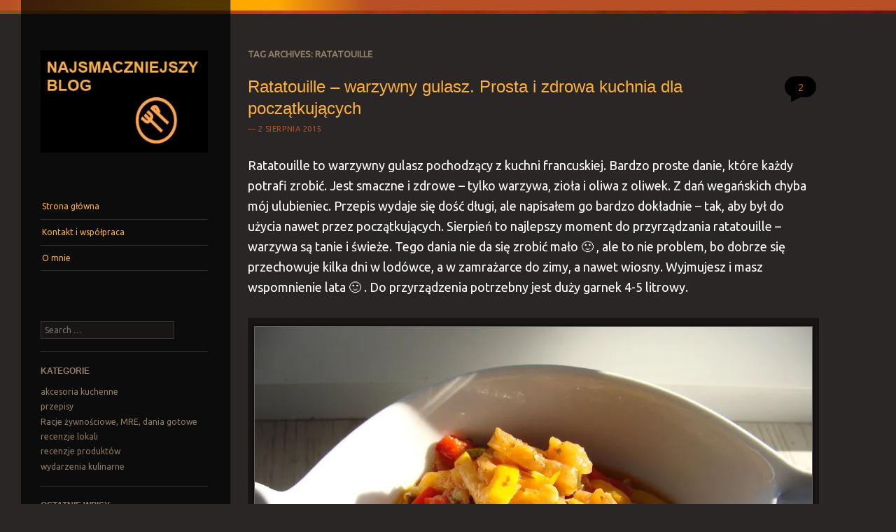

--- FILE ---
content_type: text/html; charset=UTF-8
request_url: http://najsmaczniejszy.com.pl/tag/ratatouille/
body_size: 15612
content:
<!DOCTYPE html>
<!--[if IE 8]>
<html id="ie8" lang="pl-PL">
<![endif]-->
<!--[if IE 9]>
<html id="ie9" lang="pl-PL">
<![endif]-->
<!--[if !(IE)]><!-->
<html lang="pl-PL">
<!--<![endif]-->
<head>
<meta charset="UTF-8" />
<meta name="viewport" content="width=device-width" />

<link rel="profile" href="http://gmpg.org/xfn/11" />
<link rel="pingback" href="http://najsmaczniejszy.com.pl/xmlrpc.php" />
<!--[if lt IE 9]>
<script src="http://najsmaczniejszy.com.pl/wp-content/themes/sunspot/js/html5.js" type="text/javascript"></script>
<![endif]-->

<meta name='robots' content='index, follow, max-image-preview:large, max-snippet:-1, max-video-preview:-1' />
<!-- Jetpack Site Verification Tags -->
<meta name="google-site-verification" content="DK4OFoZHF-fv3WlagQVyyCf7BF32oeWVXYgrBaaoQ6E" />

	<!-- This site is optimized with the Yoast SEO plugin v26.8 - https://yoast.com/product/yoast-seo-wordpress/ -->
	<title>Archiwa: ratatouille - Najsmaczniejszy Blog</title>
	<link rel="canonical" href="https://najsmaczniejszy.com.pl/tag/ratatouille/" />
	<meta property="og:locale" content="pl_PL" />
	<meta property="og:type" content="article" />
	<meta property="og:title" content="Archiwa: ratatouille - Najsmaczniejszy Blog" />
	<meta property="og:url" content="https://najsmaczniejszy.com.pl/tag/ratatouille/" />
	<meta property="og:site_name" content="Najsmaczniejszy Blog" />
	<meta name="twitter:card" content="summary_large_image" />
	<meta name="twitter:site" content="@Najsmaczniejsz" />
	<script type="application/ld+json" class="yoast-schema-graph">{"@context":"https://schema.org","@graph":[{"@type":"CollectionPage","@id":"https://najsmaczniejszy.com.pl/tag/ratatouille/","url":"https://najsmaczniejszy.com.pl/tag/ratatouille/","name":"Archiwa: ratatouille - Najsmaczniejszy Blog","isPartOf":{"@id":"https://najsmaczniejszy.com.pl/#website"},"breadcrumb":{"@id":"https://najsmaczniejszy.com.pl/tag/ratatouille/#breadcrumb"},"inLanguage":"pl-PL"},{"@type":"BreadcrumbList","@id":"https://najsmaczniejszy.com.pl/tag/ratatouille/#breadcrumb","itemListElement":[{"@type":"ListItem","position":1,"name":"Strona główna","item":"https://najsmaczniejszy.com.pl/"},{"@type":"ListItem","position":2,"name":"ratatouille"}]},{"@type":"WebSite","@id":"https://najsmaczniejszy.com.pl/#website","url":"https://najsmaczniejszy.com.pl/","name":"Najsmaczniejszy Blog","description":"Najsmaczniejszy Blog - przepisy, recenzje restauracji","potentialAction":[{"@type":"SearchAction","target":{"@type":"EntryPoint","urlTemplate":"https://najsmaczniejszy.com.pl/?s={search_term_string}"},"query-input":{"@type":"PropertyValueSpecification","valueRequired":true,"valueName":"search_term_string"}}],"inLanguage":"pl-PL"}]}</script>
	<!-- / Yoast SEO plugin. -->


<link rel='dns-prefetch' href='//secure.gravatar.com' />
<link rel='dns-prefetch' href='//stats.wp.com' />
<link rel='dns-prefetch' href='//fonts.googleapis.com' />
<link rel='dns-prefetch' href='//v0.wordpress.com' />
<link rel='dns-prefetch' href='//jetpack.wordpress.com' />
<link rel='dns-prefetch' href='//s0.wp.com' />
<link rel='dns-prefetch' href='//public-api.wordpress.com' />
<link rel='dns-prefetch' href='//0.gravatar.com' />
<link rel='dns-prefetch' href='//1.gravatar.com' />
<link rel='dns-prefetch' href='//2.gravatar.com' />
<link rel='dns-prefetch' href='//widgets.wp.com' />
<link rel='preconnect' href='//i0.wp.com' />
<link rel="alternate" type="application/rss+xml" title="Najsmaczniejszy Blog &raquo; Kanał z wpisami" href="https://najsmaczniejszy.com.pl/feed/" />
<link rel="alternate" type="application/rss+xml" title="Najsmaczniejszy Blog &raquo; Kanał z komentarzami" href="https://najsmaczniejszy.com.pl/comments/feed/" />
<link rel="alternate" type="application/rss+xml" title="Najsmaczniejszy Blog &raquo; Kanał z wpisami otagowanymi jako ratatouille" href="https://najsmaczniejszy.com.pl/tag/ratatouille/feed/" />
<style id='wp-img-auto-sizes-contain-inline-css' type='text/css'>
img:is([sizes=auto i],[sizes^="auto," i]){contain-intrinsic-size:3000px 1500px}
/*# sourceURL=wp-img-auto-sizes-contain-inline-css */
</style>
<style id='wp-emoji-styles-inline-css' type='text/css'>

	img.wp-smiley, img.emoji {
		display: inline !important;
		border: none !important;
		box-shadow: none !important;
		height: 1em !important;
		width: 1em !important;
		margin: 0 0.07em !important;
		vertical-align: -0.1em !important;
		background: none !important;
		padding: 0 !important;
	}
/*# sourceURL=wp-emoji-styles-inline-css */
</style>
<style id='wp-block-library-inline-css' type='text/css'>
:root{--wp-block-synced-color:#7a00df;--wp-block-synced-color--rgb:122,0,223;--wp-bound-block-color:var(--wp-block-synced-color);--wp-editor-canvas-background:#ddd;--wp-admin-theme-color:#007cba;--wp-admin-theme-color--rgb:0,124,186;--wp-admin-theme-color-darker-10:#006ba1;--wp-admin-theme-color-darker-10--rgb:0,107,160.5;--wp-admin-theme-color-darker-20:#005a87;--wp-admin-theme-color-darker-20--rgb:0,90,135;--wp-admin-border-width-focus:2px}@media (min-resolution:192dpi){:root{--wp-admin-border-width-focus:1.5px}}.wp-element-button{cursor:pointer}:root .has-very-light-gray-background-color{background-color:#eee}:root .has-very-dark-gray-background-color{background-color:#313131}:root .has-very-light-gray-color{color:#eee}:root .has-very-dark-gray-color{color:#313131}:root .has-vivid-green-cyan-to-vivid-cyan-blue-gradient-background{background:linear-gradient(135deg,#00d084,#0693e3)}:root .has-purple-crush-gradient-background{background:linear-gradient(135deg,#34e2e4,#4721fb 50%,#ab1dfe)}:root .has-hazy-dawn-gradient-background{background:linear-gradient(135deg,#faaca8,#dad0ec)}:root .has-subdued-olive-gradient-background{background:linear-gradient(135deg,#fafae1,#67a671)}:root .has-atomic-cream-gradient-background{background:linear-gradient(135deg,#fdd79a,#004a59)}:root .has-nightshade-gradient-background{background:linear-gradient(135deg,#330968,#31cdcf)}:root .has-midnight-gradient-background{background:linear-gradient(135deg,#020381,#2874fc)}:root{--wp--preset--font-size--normal:16px;--wp--preset--font-size--huge:42px}.has-regular-font-size{font-size:1em}.has-larger-font-size{font-size:2.625em}.has-normal-font-size{font-size:var(--wp--preset--font-size--normal)}.has-huge-font-size{font-size:var(--wp--preset--font-size--huge)}.has-text-align-center{text-align:center}.has-text-align-left{text-align:left}.has-text-align-right{text-align:right}.has-fit-text{white-space:nowrap!important}#end-resizable-editor-section{display:none}.aligncenter{clear:both}.items-justified-left{justify-content:flex-start}.items-justified-center{justify-content:center}.items-justified-right{justify-content:flex-end}.items-justified-space-between{justify-content:space-between}.screen-reader-text{border:0;clip-path:inset(50%);height:1px;margin:-1px;overflow:hidden;padding:0;position:absolute;width:1px;word-wrap:normal!important}.screen-reader-text:focus{background-color:#ddd;clip-path:none;color:#444;display:block;font-size:1em;height:auto;left:5px;line-height:normal;padding:15px 23px 14px;text-decoration:none;top:5px;width:auto;z-index:100000}html :where(.has-border-color){border-style:solid}html :where([style*=border-top-color]){border-top-style:solid}html :where([style*=border-right-color]){border-right-style:solid}html :where([style*=border-bottom-color]){border-bottom-style:solid}html :where([style*=border-left-color]){border-left-style:solid}html :where([style*=border-width]){border-style:solid}html :where([style*=border-top-width]){border-top-style:solid}html :where([style*=border-right-width]){border-right-style:solid}html :where([style*=border-bottom-width]){border-bottom-style:solid}html :where([style*=border-left-width]){border-left-style:solid}html :where(img[class*=wp-image-]){height:auto;max-width:100%}:where(figure){margin:0 0 1em}html :where(.is-position-sticky){--wp-admin--admin-bar--position-offset:var(--wp-admin--admin-bar--height,0px)}@media screen and (max-width:600px){html :where(.is-position-sticky){--wp-admin--admin-bar--position-offset:0px}}
/*wp_block_styles_on_demand_placeholder:69805c7080f6b*/
/*# sourceURL=wp-block-library-inline-css */
</style>
<style id='classic-theme-styles-inline-css' type='text/css'>
/*! This file is auto-generated */
.wp-block-button__link{color:#fff;background-color:#32373c;border-radius:9999px;box-shadow:none;text-decoration:none;padding:calc(.667em + 2px) calc(1.333em + 2px);font-size:1.125em}.wp-block-file__button{background:#32373c;color:#fff;text-decoration:none}
/*# sourceURL=/wp-includes/css/classic-themes.min.css */
</style>
<link rel='stylesheet' id='style-css' href='http://najsmaczniejszy.com.pl/wp-content/themes/sunspot/style.css?ver=6.9' type='text/css' media='all' />
<link rel='stylesheet' id='ubuntu-css' href='http://fonts.googleapis.com/css?family=Ubuntu%3A400%2C300&#038;ver=20120821' type='text/css' media='all' />
<link rel='stylesheet' id='jetpack-swiper-library-css' href='http://najsmaczniejszy.com.pl/wp-content/plugins/jetpack/_inc/blocks/swiper.css?ver=15.4' type='text/css' media='all' />
<link rel='stylesheet' id='jetpack-carousel-css' href='http://najsmaczniejszy.com.pl/wp-content/plugins/jetpack/modules/carousel/jetpack-carousel.css?ver=15.4' type='text/css' media='all' />
<link rel='stylesheet' id='tiled-gallery-css' href='http://najsmaczniejszy.com.pl/wp-content/plugins/jetpack/modules/tiled-gallery/tiled-gallery/tiled-gallery.css?ver=2023-08-21' type='text/css' media='all' />
<link rel='stylesheet' id='jetpack_likes-css' href='http://najsmaczniejszy.com.pl/wp-content/plugins/jetpack/modules/likes/style.css?ver=15.4' type='text/css' media='all' />
<style id='jetpack_facebook_likebox-inline-css' type='text/css'>
.widget_facebook_likebox {
	overflow: hidden;
}

/*# sourceURL=http://najsmaczniejszy.com.pl/wp-content/plugins/jetpack/modules/widgets/facebook-likebox/style.css */
</style>
<link rel='stylesheet' id='sharedaddy-css' href='http://najsmaczniejszy.com.pl/wp-content/plugins/jetpack/modules/sharedaddy/sharing.css?ver=15.4' type='text/css' media='all' />
<link rel='stylesheet' id='social-logos-css' href='http://najsmaczniejszy.com.pl/wp-content/plugins/jetpack/_inc/social-logos/social-logos.min.css?ver=15.4' type='text/css' media='all' />
<script type="text/javascript" src="http://najsmaczniejszy.com.pl/wp-includes/js/jquery/jquery.min.js?ver=3.7.1" id="jquery-core-js"></script>
<script type="text/javascript" src="http://najsmaczniejszy.com.pl/wp-includes/js/jquery/jquery-migrate.min.js?ver=3.4.1" id="jquery-migrate-js"></script>
<link rel="https://api.w.org/" href="https://najsmaczniejszy.com.pl/wp-json/" /><link rel="alternate" title="JSON" type="application/json" href="https://najsmaczniejszy.com.pl/wp-json/wp/v2/tags/389" /><link rel="EditURI" type="application/rsd+xml" title="RSD" href="https://najsmaczniejszy.com.pl/xmlrpc.php?rsd" />
<meta name="generator" content="WordPress 6.9" />
	<style>img#wpstats{display:none}</style>
			<style type="text/css">
			.site-title,
		.site-description {
			position: absolute !important;
			clip: rect(1px 1px 1px 1px); /* IE6, IE7 */
			clip: rect(1px, 1px, 1px, 1px);
		}
				.site-header img {
			margin: 0.5em auto 0.8em;
		}
		</style>
	<link rel="icon" href="https://i0.wp.com/najsmaczniejszy.com.pl/wp-content/uploads/2017/03/cropped-NAJ-LOGO-512.jpg?fit=32%2C32&#038;ssl=1" sizes="32x32" />
<link rel="icon" href="https://i0.wp.com/najsmaczniejszy.com.pl/wp-content/uploads/2017/03/cropped-NAJ-LOGO-512.jpg?fit=192%2C192&#038;ssl=1" sizes="192x192" />
<link rel="apple-touch-icon" href="https://i0.wp.com/najsmaczniejszy.com.pl/wp-content/uploads/2017/03/cropped-NAJ-LOGO-512.jpg?fit=180%2C180&#038;ssl=1" />
<meta name="msapplication-TileImage" content="https://i0.wp.com/najsmaczniejszy.com.pl/wp-content/uploads/2017/03/cropped-NAJ-LOGO-512.jpg?fit=270%2C270&#038;ssl=1" />
		<style type="text/css" id="wp-custom-css">
			/*
Welcome to Custom CSS!

CSS (Cascading Style Sheets) is a kind of code that tells the browser how
to render a web page. You may delete these comments and get started with
your customizations.

By default, your stylesheet will be loaded after the theme stylesheets,
which means that your rules can take precedence and override the theme CSS
rules. Just write here what you want to change, you don't need to copy all
your theme's stylesheet content.
*/		</style>
		</head>

<body class="archive tag tag-ratatouille tag-389 wp-theme-sunspot sidebar-content">
<div class="sunstrip"></div>
<div id="page" class="hfeed site">
	<div id="wrapper" class="wrap">
				<header id="masthead" class="site-header" role="banner">
			<div class="site-header-inner">

										<a href="https://najsmaczniejszy.com.pl/" title="Najsmaczniejszy Blog" rel="home">
							<img src="http://najsmaczniejszy.com.pl/wp-content/uploads/2013/07/NAJ-LOGO.jpg" width="257" height="157" alt="" />
						</a>
					
				<hgroup>
					<h1 class="site-title"><a href="https://najsmaczniejszy.com.pl/" title="Najsmaczniejszy Blog" rel="home">Najsmaczniejszy Blog</a></h1>
					<h2 class="site-description">Najsmaczniejszy Blog &#8211; przepisy, recenzje restauracji</h2>
				</hgroup>

				<nav role="navigation" class="site-navigation main-navigation">
					<h1 class="assistive-text">Menu</h1>
					<div class="assistive-text skip-link"><a href="#content" title="Skip to content">Skip to content</a></div>

					<div class="menu"><ul>
<li ><a href="https://najsmaczniejszy.com.pl/">Strona główna</a></li><li class="page_item page-item-890"><a href="https://najsmaczniejszy.com.pl/wspolpraca/">Kontakt i współpraca</a></li>
<li class="page_item page-item-973"><a href="https://najsmaczniejszy.com.pl/about-2/">O mnie</a></li>
</ul></div>
				</nav>

									<div id="tertiary" class="widget-area" role="complementary">
						<aside id="search-2" class="widget widget_search">	<form method="get" id="searchform" action="https://najsmaczniejszy.com.pl/" role="search">
		<label for="s" class="assistive-text">Search</label>
		<input type="text" class="field" name="s" id="s" placeholder="Search &hellip;" />
		<input type="submit" class="submit" name="submit" id="searchsubmit" value="Search" />
	</form>
</aside><aside id="categories-2" class="widget widget_categories"><h1 class="widget-title">Kategorie</h1>
			<ul>
					<li class="cat-item cat-item-404"><a href="https://najsmaczniejszy.com.pl/category/akcesoria-kuchenne/">akcesoria kuchenne</a>
</li>
	<li class="cat-item cat-item-3"><a href="https://najsmaczniejszy.com.pl/category/przepisy/">przepisy</a>
</li>
	<li class="cat-item cat-item-456"><a href="https://najsmaczniejszy.com.pl/category/racje-zywnosciowe-gotowe/">Racje żywnościowe, MRE, dania gotowe</a>
</li>
	<li class="cat-item cat-item-4"><a href="https://najsmaczniejszy.com.pl/category/recenzje-lokali/">recenzje lokali</a>
</li>
	<li class="cat-item cat-item-5"><a href="https://najsmaczniejszy.com.pl/category/recenzje-produktow/">recenzje produktów</a>
</li>
	<li class="cat-item cat-item-784"><a href="https://najsmaczniejszy.com.pl/category/wydarzenia-kulinarne/">wydarzenia kulinarne</a>
</li>
			</ul>

			</aside>
		<aside id="recent-posts-2" class="widget widget_recent_entries">
		<h1 class="widget-title">Ostatnie wpisy</h1>
		<ul>
											<li>
					<a href="https://najsmaczniejszy.com.pl/recenzje-lokali/restauracja-mama-thai-gdansk-jesionowa-17/">Restauracja Mama Thai, Gdańsk, Jesionowa 17</a>
									</li>
											<li>
					<a href="https://najsmaczniejszy.com.pl/wydarzenia-kulinarne/warsztaty-dzikiej-kuchni-z-lukaszem-luczajem/">Warsztaty dzikiej kuchni z Łukaszem Łuczajem</a>
									</li>
											<li>
					<a href="https://najsmaczniejszy.com.pl/recenzje-lokali/restauracja-white-marlin-sopot-al-wojska-polskiego-1/">Restauracja White Marlin, Sopot, al. Wojska Polskiego 1</a>
									</li>
											<li>
					<a href="https://najsmaczniejszy.com.pl/racje-zywnosciowe-gotowe/polskie-suchary-wojskowe-su-1-su-2-su-3-su-4/">Polskie suchary wojskowe SU-1 SU-2 SU-3 SU-4</a>
									</li>
											<li>
					<a href="https://najsmaczniejszy.com.pl/recenzje-lokali/restauracja-mr-spiros-taverna-benitses-korfu-grecja/">Restauracja Mr Spiros Taverna, Benitses, Korfu, Grecja</a>
									</li>
					</ul>

		</aside><aside id="facebook-likebox-2" class="widget widget_facebook_likebox"><h1 class="widget-title"><a href="https://www.facebook.com/najsmaczniejszy">Polub Najsmaczniejszego na FB</a></h1>		<div id="fb-root"></div>
		<div class="fb-page" data-href="https://www.facebook.com/najsmaczniejszy" data-width="200"  data-height="312" data-hide-cover="false" data-show-facepile="true" data-tabs="false" data-hide-cta="false" data-small-header="false">
		<div class="fb-xfbml-parse-ignore"><blockquote cite="https://www.facebook.com/najsmaczniejszy"><a href="https://www.facebook.com/najsmaczniejszy">Polub Najsmaczniejszego na FB</a></blockquote></div>
		</div>
		</aside><aside id="linkcat-2" class="widget widget_links"><h1 class="widget-title">Blogroll</h1>
	<ul class='xoxo blogroll'>
<li><a href="http://czosnekwpomidorach.blogspot.com/" rel="acquaintance met" target="_blank">Blog Ani &#8211; Czosnek w pomidorach</a></li>
<li><a href="http://www.grazynagotuje.pl/" rel="acquaintance met" target="_blank">Blog Grażyny &#8211; Grażyna gotuje</a></li>
<li><a href="http://hania-kasia.blogspot.com/" rel="acquaintance met" target="_blank">Blog Hani-Kasi &#8211; smaczny&#8230;</a></li>
<li><a href="http://wkrainiesmaku.pl" rel="acquaintance met" target="_blank">Blog Kasi &#8211; W Krainie Smaku</a></li>
<li><a href="http://straga.pl" rel="acquaintance met" target="_blank">Blog kulinarny Joli i Piotra</a></li>
<li><a href="http://karmel-itka.blogspot.com/" rel="acquaintance met" target="_blank">Blog kulinarny Karmelitki</a></li>
<li><a href="http://www.obados-na-obiados.com/" rel="acquaintance met" target="_blank">Blog kulinarny Magdy</a></li>
<li><a href="https://przepisywegierskie.wordpress.com/" target="_blank">Kuchnia węgierska</a></li>

	</ul>
</aside>
<aside id="eu_cookie_law_widget-2" class="widget widget_eu_cookie_law_widget">
<div
	class="hide-on-button"
	data-hide-timeout="30"
	data-consent-expiration="180"
	id="eu-cookie-law"
>
	<form method="post" id="jetpack-eu-cookie-law-form">
		<input type="submit" value="Zamknij i zaakceptuj" class="accept" />
	</form>

	Prywatność i pliki ciasteczka: Ta witryna używa plików ciasteczek. Kontynuując korzystanie z tej witryny, wyrażasz zgodę na ich używanie.<br />
<br />
Aby dowiedzieć się więcej, w tym jak kontrolować pliki ciasteczka, zobacz tutaj:
		<a href="https://automattic.com/cookies/" rel="nofollow">
		Polityka plików ciasteczka	</a>
</div>
</aside>					</div><!-- #tertiary .widget-area -->
				
			</div><!-- .site-header-inner -->
		</header><!-- #masthead .site-header -->

		<div id="main">
		<section id="primary" class="site-content">
			<div id="content" role="main">

			
				<header class="page-header">
					<h1 class="page-title">
						Tag Archives: <span>ratatouille</span>					</h1>
									</header>

				
								
					<article id="post-2538" class="post-2538 post type-post status-publish format-standard hentry category-przepisy tag-baklazan tag-cukinia tag-dla-poczatkujacych tag-gulasz tag-kuchnia-francuska tag-papryka tag-ratatouille tag-tania-kuchnia tag-weganskie tag-wegetarianskie tag-ziola">
	<header class="entry-header">
		<h1 class="entry-title"><a href="https://najsmaczniejszy.com.pl/przepisy/ratatouille-warzywny-gulasz-prosta-i-zdrowa-kuchnia-dla-poczatkujacych/" rel="bookmark">Ratatouille &#8211; warzywny gulasz. Prosta i zdrowa kuchnia dla początkujących</a></h1>

				<div class="entry-meta">
			<a href="https://najsmaczniejszy.com.pl/przepisy/ratatouille-warzywny-gulasz-prosta-i-zdrowa-kuchnia-dla-poczatkujacych/" title="11:30" rel="bookmark"><time class="entry-date" datetime="2015-08-02T11:30:36+02:00" pubdate>2 sierpnia 2015</time></a><span class="byline"> by <span class="author vcard"><a class="url fn n" href="https://najsmaczniejszy.com.pl/author/jacinto_zarzadz/" title="View all posts by Piotr" rel="author">Piotr</a></span></span>
					</div><!-- .entry-meta -->
		
				<p class="comments-link"><a href="https://najsmaczniejszy.com.pl/przepisy/ratatouille-warzywny-gulasz-prosta-i-zdrowa-kuchnia-dla-poczatkujacych/#comments">2</a></p>
			</header><!-- .entry-header -->

		<div class="entry-content">
		<p>Ratatouille to warzywny gulasz pochodzący z kuchni francuskiej. Bardzo proste danie, które każdy potrafi zrobić. Jest smaczne i zdrowe &#8211; tylko warzywa, zioła i oliwa z oliwek. Z dań wegańskich chyba mój ulubieniec. Przepis wydaje się dość długi, ale napisałem go bardzo dokładnie &#8211; tak, aby był do użycia nawet przez początkujących. Sierpień to najlepszy moment do przyrządzania ratatouille &#8211; warzywa są tanie i świeże. Tego dania nie da się zrobić mało 🙂 , ale to nie problem, bo dobrze się przechowuje kilka dni w lodówce, a w zamrażarce do zimy, a nawet wiosny. Wyjmujesz i masz wspomnienie lata 🙂 . Do przyrządzenia potrzebny jest duży garnek 4-5 litrowy.</p>
<div id="attachment_2548" style="width: 1034px" class="wp-caption alignnone"><a href="https://i0.wp.com/najsmaczniejszy.com.pl/wp-content/uploads/2015/08/ratatouille.jpg?ssl=1"><img data-recalc-dims="1" fetchpriority="high" decoding="async" aria-describedby="caption-attachment-2548" data-attachment-id="2548" data-permalink="https://najsmaczniejszy.com.pl/przepisy/ratatouille-warzywny-gulasz-prosta-i-zdrowa-kuchnia-dla-poczatkujacych/attachment/ratatouille/#main" data-orig-file="https://i0.wp.com/najsmaczniejszy.com.pl/wp-content/uploads/2015/08/ratatouille.jpg?fit=1024%2C768&amp;ssl=1" data-orig-size="1024,768" data-comments-opened="1" data-image-meta="{&quot;aperture&quot;:&quot;3.5&quot;,&quot;credit&quot;:&quot;&quot;,&quot;camera&quot;:&quot;DSC-H10&quot;,&quot;caption&quot;:&quot;&quot;,&quot;created_timestamp&quot;:&quot;1438447545&quot;,&quot;copyright&quot;:&quot;&quot;,&quot;focal_length&quot;:&quot;6.3&quot;,&quot;iso&quot;:&quot;125&quot;,&quot;shutter_speed&quot;:&quot;0.0025&quot;,&quot;title&quot;:&quot;&quot;,&quot;orientation&quot;:&quot;1&quot;}" data-image-title="Ratatouille &amp;#8211; warzywny gulasz" data-image-description="&lt;p&gt;Ratatouille &amp;#8211; warzywny gulasz&lt;/p&gt;
" data-image-caption="&lt;p&gt;Ratatouille &amp;#8211; warzywny gulasz&lt;/p&gt;
" data-medium-file="https://i0.wp.com/najsmaczniejszy.com.pl/wp-content/uploads/2015/08/ratatouille.jpg?fit=300%2C225&amp;ssl=1" data-large-file="https://i0.wp.com/najsmaczniejszy.com.pl/wp-content/uploads/2015/08/ratatouille.jpg?fit=824%2C618&amp;ssl=1" class="size-full wp-image-2548" src="https://i0.wp.com/najsmaczniejszy.com.pl/wp-content/uploads/2015/08/ratatouille.jpg?resize=824%2C618&#038;ssl=1" alt="Ratatouille - warzywny gulasz" width="824" height="618" srcset="https://i0.wp.com/najsmaczniejszy.com.pl/wp-content/uploads/2015/08/ratatouille.jpg?w=1024&amp;ssl=1 1024w, https://i0.wp.com/najsmaczniejszy.com.pl/wp-content/uploads/2015/08/ratatouille.jpg?resize=300%2C225&amp;ssl=1 300w" sizes="(max-width: 824px) 100vw, 824px" /></a><p id="caption-attachment-2548" class="wp-caption-text">Ratatouille &#8211; warzywny gulasz</p></div>
<p><span style="text-decoration: underline;">Składniki (na ok 2,5-3 litry gulaszu)</span></p>
<ul>
<li>1 bakłażan (ok 20 cm)</li>
<li>1 cukinia (ok 30 cm)</li>
<li>3 papryki</li>
<li>3 duże pomidory</li>
<li>3 cebule</li>
<li>oliwa z oliwek (extra virgin)</li>
<li>zioła: kilka gałązek tymianku, łyżeczka oregano, może być trochę lubczyku</li>
<li>można także dołożyc np. patison, kabaczek</li>
</ul>
<p><span style="text-decoration: underline;">Jak to zrobić ?</span></p>
<ol>
<li>Nalepiej najpierw sobie wszystko przygotować, potem idzie bez niespodzianek. Pokrój obraną cebulę na pół i potem w plasterki.</li>
<li>Pokrój paprykę oczyszczoną z nasion w paski. Bakłażan, cukinię, kabaczek itp. pokrój wzdłuż na ćwiartki i potem na plasterki. Oczywiście usuń końcówki.
<p><div id="attachment_2544" style="width: 586px" class="wp-caption alignnone"><a href="https://i0.wp.com/najsmaczniejszy.com.pl/wp-content/uploads/2015/08/ratatouille-cukinia.jpg?ssl=1"><img data-recalc-dims="1" decoding="async" aria-describedby="caption-attachment-2544" data-attachment-id="2544" data-permalink="https://najsmaczniejszy.com.pl/przepisy/ratatouille-warzywny-gulasz-prosta-i-zdrowa-kuchnia-dla-poczatkujacych/attachment/ratatouille-cukinia/#main" data-orig-file="https://i0.wp.com/najsmaczniejszy.com.pl/wp-content/uploads/2015/08/ratatouille-cukinia.jpg?fit=576%2C768&amp;ssl=1" data-orig-size="576,768" data-comments-opened="1" data-image-meta="{&quot;aperture&quot;:&quot;2.4&quot;,&quot;credit&quot;:&quot;&quot;,&quot;camera&quot;:&quot;iPhone 4S&quot;,&quot;caption&quot;:&quot;&quot;,&quot;created_timestamp&quot;:&quot;1438445838&quot;,&quot;copyright&quot;:&quot;&quot;,&quot;focal_length&quot;:&quot;4.28&quot;,&quot;iso&quot;:&quot;50&quot;,&quot;shutter_speed&quot;:&quot;0.025&quot;,&quot;title&quot;:&quot;&quot;,&quot;orientation&quot;:&quot;1&quot;}" data-image-title="Ratatouille &amp;#8211; warzywny gulasz" data-image-description="&lt;p&gt;Ratatouille &amp;#8211; warzywny gulasz&lt;/p&gt;
" data-image-caption="&lt;p&gt;Ratatouille &amp;#8211; warzywny gulasz&lt;/p&gt;
" data-medium-file="https://i0.wp.com/najsmaczniejszy.com.pl/wp-content/uploads/2015/08/ratatouille-cukinia.jpg?fit=225%2C300&amp;ssl=1" data-large-file="https://i0.wp.com/najsmaczniejszy.com.pl/wp-content/uploads/2015/08/ratatouille-cukinia.jpg?fit=576%2C768&amp;ssl=1" class="size-full wp-image-2544" src="https://i0.wp.com/najsmaczniejszy.com.pl/wp-content/uploads/2015/08/ratatouille-cukinia.jpg?resize=576%2C768&#038;ssl=1" alt="Ratatouille - warzywny gulasz" width="576" height="768" srcset="https://i0.wp.com/najsmaczniejszy.com.pl/wp-content/uploads/2015/08/ratatouille-cukinia.jpg?w=576&amp;ssl=1 576w, https://i0.wp.com/najsmaczniejszy.com.pl/wp-content/uploads/2015/08/ratatouille-cukinia.jpg?resize=225%2C300&amp;ssl=1 225w, https://i0.wp.com/najsmaczniejszy.com.pl/wp-content/uploads/2015/08/ratatouille-cukinia.jpg?resize=300%2C400&amp;ssl=1 300w" sizes="(max-width: 576px) 100vw, 576px" /></a><p id="caption-attachment-2544" class="wp-caption-text">Ratatouille &#8211; warzywny gulasz</p></div></li>
<li>Pomidory lepiej obrać ze skórki, wytnij dookoła szypułki kawałek, żeby usunąć zdrewniały korzonek, po przeciwnej stronie pomidora natnij krzyż
<p><div id="attachment_2546" style="width: 1034px" class="wp-caption alignnone"><a href="https://i0.wp.com/najsmaczniejszy.com.pl/wp-content/uploads/2015/08/ratatouille-pomidory.jpg?ssl=1"><img data-recalc-dims="1" decoding="async" aria-describedby="caption-attachment-2546" data-attachment-id="2546" data-permalink="https://najsmaczniejszy.com.pl/przepisy/ratatouille-warzywny-gulasz-prosta-i-zdrowa-kuchnia-dla-poczatkujacych/attachment/ratatouille-pomidory/#main" data-orig-file="https://i0.wp.com/najsmaczniejszy.com.pl/wp-content/uploads/2015/08/ratatouille-pomidory.jpg?fit=1024%2C742&amp;ssl=1" data-orig-size="1024,742" data-comments-opened="1" data-image-meta="{&quot;aperture&quot;:&quot;2.4&quot;,&quot;credit&quot;:&quot;&quot;,&quot;camera&quot;:&quot;iPhone 4S&quot;,&quot;caption&quot;:&quot;&quot;,&quot;created_timestamp&quot;:&quot;1438447121&quot;,&quot;copyright&quot;:&quot;&quot;,&quot;focal_length&quot;:&quot;4.28&quot;,&quot;iso&quot;:&quot;50&quot;,&quot;shutter_speed&quot;:&quot;0.0333333333333&quot;,&quot;title&quot;:&quot;&quot;,&quot;orientation&quot;:&quot;1&quot;}" data-image-title="ratatouille-obrane pomidory" data-image-description="&lt;p&gt;ratatouille-obrane pomidory&lt;/p&gt;
" data-image-caption="&lt;p&gt;ratatouille-obrane pomidory&lt;/p&gt;
" data-medium-file="https://i0.wp.com/najsmaczniejszy.com.pl/wp-content/uploads/2015/08/ratatouille-pomidory.jpg?fit=300%2C217&amp;ssl=1" data-large-file="https://i0.wp.com/najsmaczniejszy.com.pl/wp-content/uploads/2015/08/ratatouille-pomidory.jpg?fit=824%2C597&amp;ssl=1" class="size-full wp-image-2546" src="https://i0.wp.com/najsmaczniejszy.com.pl/wp-content/uploads/2015/08/ratatouille-pomidory.jpg?resize=824%2C597&#038;ssl=1" alt="ratatouille-obrane pomidory" width="824" height="597" srcset="https://i0.wp.com/najsmaczniejszy.com.pl/wp-content/uploads/2015/08/ratatouille-pomidory.jpg?w=1024&amp;ssl=1 1024w, https://i0.wp.com/najsmaczniejszy.com.pl/wp-content/uploads/2015/08/ratatouille-pomidory.jpg?resize=300%2C217&amp;ssl=1 300w" sizes="(max-width: 824px) 100vw, 824px" /></a><p id="caption-attachment-2546" class="wp-caption-text">ratatouille-obrane pomidory</p></div></li>
<li>Zagotuj wodę i włóż do niej pomidora na ok. 30 sekund, po wyjęciu prosto będzie zdjąć skórkę.</li>
<li>Teraz można zaczynać &#8211; rozgrzej parę łyżek oliwy w dużym garnku, wrzuć kawałek cebuli, kiedy zacznie skwierczeć będzie wiadomo, że oliwa się rozgrzała</li>
<li>Wrzuć cebulę i smaż mieszając, aż będzie przezroczysta</li>
<li>Wrzuć paprykę, zamieszaj, przykryj i smaż parę minut
<p><div id="attachment_2545" style="width: 676px" class="wp-caption alignnone"><a href="https://i0.wp.com/najsmaczniejszy.com.pl/wp-content/uploads/2015/08/ratatouille-papryka.jpg?ssl=1"><img data-recalc-dims="1" loading="lazy" decoding="async" aria-describedby="caption-attachment-2545" data-attachment-id="2545" data-permalink="https://najsmaczniejszy.com.pl/przepisy/ratatouille-warzywny-gulasz-prosta-i-zdrowa-kuchnia-dla-poczatkujacych/attachment/ratatouille-papryka/#main" data-orig-file="https://i0.wp.com/najsmaczniejszy.com.pl/wp-content/uploads/2015/08/ratatouille-papryka.jpg?fit=666%2C768&amp;ssl=1" data-orig-size="666,768" data-comments-opened="1" data-image-meta="{&quot;aperture&quot;:&quot;2.4&quot;,&quot;credit&quot;:&quot;&quot;,&quot;camera&quot;:&quot;iPhone 4S&quot;,&quot;caption&quot;:&quot;&quot;,&quot;created_timestamp&quot;:&quot;1438445786&quot;,&quot;copyright&quot;:&quot;&quot;,&quot;focal_length&quot;:&quot;4.28&quot;,&quot;iso&quot;:&quot;160&quot;,&quot;shutter_speed&quot;:&quot;0.05&quot;,&quot;title&quot;:&quot;&quot;,&quot;orientation&quot;:&quot;1&quot;}" data-image-title="Ratatouille &amp;#8211; warzywny gulasz" data-image-description="&lt;p&gt;Ratatouille &amp;#8211; warzywny gulasz&lt;/p&gt;
" data-image-caption="&lt;p&gt;Ratatouille &amp;#8211; warzywny gulasz&lt;/p&gt;
" data-medium-file="https://i0.wp.com/najsmaczniejszy.com.pl/wp-content/uploads/2015/08/ratatouille-papryka.jpg?fit=260%2C300&amp;ssl=1" data-large-file="https://i0.wp.com/najsmaczniejszy.com.pl/wp-content/uploads/2015/08/ratatouille-papryka.jpg?fit=666%2C768&amp;ssl=1" class="size-full wp-image-2545" src="https://i0.wp.com/najsmaczniejszy.com.pl/wp-content/uploads/2015/08/ratatouille-papryka.jpg?resize=666%2C768&#038;ssl=1" alt="Ratatouille - warzywny gulasz" width="666" height="768" srcset="https://i0.wp.com/najsmaczniejszy.com.pl/wp-content/uploads/2015/08/ratatouille-papryka.jpg?w=666&amp;ssl=1 666w, https://i0.wp.com/najsmaczniejszy.com.pl/wp-content/uploads/2015/08/ratatouille-papryka.jpg?resize=260%2C300&amp;ssl=1 260w, https://i0.wp.com/najsmaczniejszy.com.pl/wp-content/uploads/2015/08/ratatouille-papryka.jpg?resize=300%2C346&amp;ssl=1 300w" sizes="auto, (max-width: 666px) 100vw, 666px" /></a><p id="caption-attachment-2545" class="wp-caption-text">Ratatouille &#8211; warzywny gulasz</p></div></li>
<li>Potem wrzuć bakłażan, cukinię itp. warzywa, wymieszaj, dorzuć posiekane zioła (tymianek trzeba obrać z gałązek &#8211; używamy tylko listki) i przykryj. Ja użyłem to, co złapałem w ogrodzie &#8211; 3 rodzaje tymianku, lubczyk, estragon, szałwię plus oregano suszone. Jako niezbędnik polecam tymianek i oregano.
<p><div id="attachment_2547" style="width: 621px" class="wp-caption alignnone"><a href="https://i0.wp.com/najsmaczniejszy.com.pl/wp-content/uploads/2015/08/ratatouille-ziola.jpg?ssl=1"><img data-recalc-dims="1" loading="lazy" decoding="async" aria-describedby="caption-attachment-2547" data-attachment-id="2547" data-permalink="https://najsmaczniejszy.com.pl/przepisy/ratatouille-warzywny-gulasz-prosta-i-zdrowa-kuchnia-dla-poczatkujacych/attachment/ratatouille-ziola/#main" data-orig-file="https://i0.wp.com/najsmaczniejszy.com.pl/wp-content/uploads/2015/08/ratatouille-ziola.jpg?fit=611%2C768&amp;ssl=1" data-orig-size="611,768" data-comments-opened="1" data-image-meta="{&quot;aperture&quot;:&quot;2.4&quot;,&quot;credit&quot;:&quot;&quot;,&quot;camera&quot;:&quot;iPhone 4S&quot;,&quot;caption&quot;:&quot;&quot;,&quot;created_timestamp&quot;:&quot;1438446389&quot;,&quot;copyright&quot;:&quot;&quot;,&quot;focal_length&quot;:&quot;4.28&quot;,&quot;iso&quot;:&quot;50&quot;,&quot;shutter_speed&quot;:&quot;0.025&quot;,&quot;title&quot;:&quot;&quot;,&quot;orientation&quot;:&quot;1&quot;}" data-image-title="Ratatouille &amp;#8211; warzywny gulasz" data-image-description="&lt;p&gt;Ratatouille &amp;#8211; warzywny gulasz&lt;/p&gt;
" data-image-caption="&lt;p&gt;Ratatouille &amp;#8211; warzywny gulasz&lt;/p&gt;
" data-medium-file="https://i0.wp.com/najsmaczniejszy.com.pl/wp-content/uploads/2015/08/ratatouille-ziola.jpg?fit=239%2C300&amp;ssl=1" data-large-file="https://i0.wp.com/najsmaczniejszy.com.pl/wp-content/uploads/2015/08/ratatouille-ziola.jpg?fit=611%2C768&amp;ssl=1" class="size-full wp-image-2547" src="https://i0.wp.com/najsmaczniejszy.com.pl/wp-content/uploads/2015/08/ratatouille-ziola.jpg?resize=611%2C768&#038;ssl=1" alt="Ratatouille - warzywny gulasz" width="611" height="768" srcset="https://i0.wp.com/najsmaczniejszy.com.pl/wp-content/uploads/2015/08/ratatouille-ziola.jpg?w=611&amp;ssl=1 611w, https://i0.wp.com/najsmaczniejszy.com.pl/wp-content/uploads/2015/08/ratatouille-ziola.jpg?resize=239%2C300&amp;ssl=1 239w, https://i0.wp.com/najsmaczniejszy.com.pl/wp-content/uploads/2015/08/ratatouille-ziola.jpg?resize=300%2C377&amp;ssl=1 300w" sizes="auto, (max-width: 611px) 100vw, 611px" /></a><p id="caption-attachment-2547" class="wp-caption-text">Ratatouille &#8211; warzywny gulasz</p></div></li>
<li>Niech się wszystko dusi, aż zmięknie, wtedy dorzuć pokrojone w kawałki pomidory, przykryj i duś aż się rozpadną.</li>
<li>Teraz czas na przyprawianie &#8211; sól, czarny peiprz, szczypta cukru &#8211; tak, aby Ci smakowało. Na koniec dobrze wykończyć ok 2 łyżkami oliwy extra virgin lub np. oleju ze słoika z suszonymi pomidorami.</li>
</ol>
<p>Smacznego ! Ja zjadłem to dziś z dodatkiem koziego sera typu feta, dobrym dodatkiem jest świeże pieczywo. resztę można zamrozić 🙂</p>
<div class="sharedaddy sd-sharing-enabled"><div class="robots-nocontent sd-block sd-social sd-social-icon-text sd-sharing"><h3 class="sd-title">Udostępnij:</h3><div class="sd-content"><ul><li class="share-print"><a rel="nofollow noopener noreferrer"
				data-shared="sharing-print-2538"
				class="share-print sd-button share-icon"
				href="https://najsmaczniejszy.com.pl/przepisy/ratatouille-warzywny-gulasz-prosta-i-zdrowa-kuchnia-dla-poczatkujacych/?share=print"
				target="_blank"
				aria-labelledby="sharing-print-2538"
				>
				<span id="sharing-print-2538" hidden>Kliknij by wydrukować (Otwiera się w nowym oknie)</span>
				<span>Drukuj</span>
			</a></li><li class="share-facebook"><a rel="nofollow noopener noreferrer"
				data-shared="sharing-facebook-2538"
				class="share-facebook sd-button share-icon"
				href="https://najsmaczniejszy.com.pl/przepisy/ratatouille-warzywny-gulasz-prosta-i-zdrowa-kuchnia-dla-poczatkujacych/?share=facebook"
				target="_blank"
				aria-labelledby="sharing-facebook-2538"
				>
				<span id="sharing-facebook-2538" hidden>Kliknij, aby udostępnić na Facebooku (Otwiera się w nowym oknie)</span>
				<span>Facebook</span>
			</a></li><li class="share-email"><a rel="nofollow noopener noreferrer"
				data-shared="sharing-email-2538"
				class="share-email sd-button share-icon"
				href="mailto:?subject=%5BUdost%C4%99pnij%20wpis%5D%20Ratatouille%20-%20warzywny%20gulasz.%20Prosta%20i%20zdrowa%20kuchnia%20dla%20pocz%C4%85tkuj%C4%85cych&#038;body=https%3A%2F%2Fnajsmaczniejszy.com.pl%2Fprzepisy%2Fratatouille-warzywny-gulasz-prosta-i-zdrowa-kuchnia-dla-poczatkujacych%2F&#038;share=email"
				target="_blank"
				aria-labelledby="sharing-email-2538"
				data-email-share-error-title="Czy masz skonfigurowaną pocztę e-mail?" data-email-share-error-text="Jeśli masz problemy z udostępnianiem przez e-mail, być może nie masz skonfigurowanej poczty e-mail w przeglądarce. Może być konieczne samodzielne utworzenie nowego adresu e-mail." data-email-share-nonce="199ff517c1" data-email-share-track-url="https://najsmaczniejszy.com.pl/przepisy/ratatouille-warzywny-gulasz-prosta-i-zdrowa-kuchnia-dla-poczatkujacych/?share=email">
				<span id="sharing-email-2538" hidden>Kliknij, aby wysłać odnośnik e-mailem do znajomego (Otwiera się w nowym oknie)</span>
				<span>E-mail</span>
			</a></li><li class="share-twitter"><a rel="nofollow noopener noreferrer"
				data-shared="sharing-twitter-2538"
				class="share-twitter sd-button share-icon"
				href="https://najsmaczniejszy.com.pl/przepisy/ratatouille-warzywny-gulasz-prosta-i-zdrowa-kuchnia-dla-poczatkujacych/?share=twitter"
				target="_blank"
				aria-labelledby="sharing-twitter-2538"
				>
				<span id="sharing-twitter-2538" hidden>Kliknij, aby udostępnić na X (Otwiera się w nowym oknie)</span>
				<span>X</span>
			</a></li><li class="share-pinterest"><a rel="nofollow noopener noreferrer"
				data-shared="sharing-pinterest-2538"
				class="share-pinterest sd-button share-icon"
				href="https://najsmaczniejszy.com.pl/przepisy/ratatouille-warzywny-gulasz-prosta-i-zdrowa-kuchnia-dla-poczatkujacych/?share=pinterest"
				target="_blank"
				aria-labelledby="sharing-pinterest-2538"
				>
				<span id="sharing-pinterest-2538" hidden>Kliknij, aby udostępnić na Pinterest (Otwiera się w nowym oknie)</span>
				<span>Pinterest</span>
			</a></li><li class="share-jetpack-whatsapp"><a rel="nofollow noopener noreferrer"
				data-shared="sharing-whatsapp-2538"
				class="share-jetpack-whatsapp sd-button share-icon"
				href="https://najsmaczniejszy.com.pl/przepisy/ratatouille-warzywny-gulasz-prosta-i-zdrowa-kuchnia-dla-poczatkujacych/?share=jetpack-whatsapp"
				target="_blank"
				aria-labelledby="sharing-whatsapp-2538"
				>
				<span id="sharing-whatsapp-2538" hidden>Kliknij, aby udostępnić na WhatsApp (Otwiera się w nowym oknie)</span>
				<span>WhatsApp</span>
			</a></li><li class="share-end"></li></ul></div></div></div><div class='sharedaddy sd-block sd-like jetpack-likes-widget-wrapper jetpack-likes-widget-unloaded' id='like-post-wrapper-54540531-2538-69805c708fe69' data-src='https://widgets.wp.com/likes/?ver=15.4#blog_id=54540531&amp;post_id=2538&amp;origin=najsmaczniejszy.com.pl&amp;obj_id=54540531-2538-69805c708fe69' data-name='like-post-frame-54540531-2538-69805c708fe69' data-title='Polub Reblog'><h3 class="sd-title">Dodaj do ulubionych:</h3><div class='likes-widget-placeholder post-likes-widget-placeholder' style='height: 55px;'><span class='button'><span>Lubię</span></span> <span class="loading">Wczytywanie…</span></div><span class='sd-text-color'></span><a class='sd-link-color'></a></div>			</div><!-- .entry-content -->
	
	<footer class="entry-meta">
								<span class="cat-links">
				Posted in <a href="https://najsmaczniejszy.com.pl/category/przepisy/" rel="category tag">przepisy</a>.			</span>
			
						<span class="tag-links">
				Tagged <a href="https://najsmaczniejszy.com.pl/tag/baklazan/" rel="tag">bakłażan</a>, <a href="https://najsmaczniejszy.com.pl/tag/cukinia/" rel="tag">cukinia</a>, <a href="https://najsmaczniejszy.com.pl/tag/dla-poczatkujacych/" rel="tag">dla początkujących</a>, <a href="https://najsmaczniejszy.com.pl/tag/gulasz/" rel="tag">gulasz</a>, <a href="https://najsmaczniejszy.com.pl/tag/kuchnia-francuska/" rel="tag">kuchnia francuska</a>, <a href="https://najsmaczniejszy.com.pl/tag/papryka/" rel="tag">papryka</a>, <a href="https://najsmaczniejszy.com.pl/tag/ratatouille/" rel="tag">ratatouille</a>, <a href="https://najsmaczniejszy.com.pl/tag/tania-kuchnia/" rel="tag">tania kuchnia</a>, <a href="https://najsmaczniejszy.com.pl/tag/weganskie/" rel="tag">wegańskie</a>, <a href="https://najsmaczniejszy.com.pl/tag/wegetarianskie/" rel="tag">wegetariańskie</a>, <a href="https://najsmaczniejszy.com.pl/tag/ziola/" rel="tag">zioła</a>.			</span>
					
			</footer><!-- #entry-meta -->
</article><!-- #post-2538 -->

				
					<nav role="navigation" id="nav-below" class="site-navigation paging-navigation">
		<h1 class="assistive-text">Post navigation</h1>

	
	</nav><!-- #nav-below -->
	
			
			</div><!-- #content -->
		</section><!-- #primary .site-content -->

		
			<footer id="colophon" class="site-footer" role="contentinfo">
				<div class="site-info">
										<a href="http://wordpress.org/" title="A Semantic Personal Publishing Platform" rel="generator">Proudly powered by WordPress</a>
					<span class="sep"> | </span>
					Theme: Sunspot by <a href="https://wordpress.com/themes/" rel="designer">WordPress.com</a>.				</div><!-- .site-info -->
			</footer><!-- .site-footer .site-footer -->
		</div><!-- #main -->

	</div><!-- #wrapper .wrap -->
</div><!-- #page .hfeed .site -->
<div class="sunstrip-small"></div>
<script type="speculationrules">
{"prefetch":[{"source":"document","where":{"and":[{"href_matches":"/*"},{"not":{"href_matches":["/wp-*.php","/wp-admin/*","/wp-content/uploads/*","/wp-content/*","/wp-content/plugins/*","/wp-content/themes/sunspot/*","/*\\?(.+)"]}},{"not":{"selector_matches":"a[rel~=\"nofollow\"]"}},{"not":{"selector_matches":".no-prefetch, .no-prefetch a"}}]},"eagerness":"conservative"}]}
</script>
		<div id="jp-carousel-loading-overlay">
			<div id="jp-carousel-loading-wrapper">
				<span id="jp-carousel-library-loading">&nbsp;</span>
			</div>
		</div>
		<div class="jp-carousel-overlay" style="display: none;">

		<div class="jp-carousel-container">
			<!-- The Carousel Swiper -->
			<div
				class="jp-carousel-wrap swiper jp-carousel-swiper-container jp-carousel-transitions"
				itemscope
				itemtype="https://schema.org/ImageGallery">
				<div class="jp-carousel swiper-wrapper"></div>
				<div class="jp-swiper-button-prev swiper-button-prev">
					<svg width="25" height="24" viewBox="0 0 25 24" fill="none" xmlns="http://www.w3.org/2000/svg">
						<mask id="maskPrev" mask-type="alpha" maskUnits="userSpaceOnUse" x="8" y="6" width="9" height="12">
							<path d="M16.2072 16.59L11.6496 12L16.2072 7.41L14.8041 6L8.8335 12L14.8041 18L16.2072 16.59Z" fill="white"/>
						</mask>
						<g mask="url(#maskPrev)">
							<rect x="0.579102" width="23.8823" height="24" fill="#FFFFFF"/>
						</g>
					</svg>
				</div>
				<div class="jp-swiper-button-next swiper-button-next">
					<svg width="25" height="24" viewBox="0 0 25 24" fill="none" xmlns="http://www.w3.org/2000/svg">
						<mask id="maskNext" mask-type="alpha" maskUnits="userSpaceOnUse" x="8" y="6" width="8" height="12">
							<path d="M8.59814 16.59L13.1557 12L8.59814 7.41L10.0012 6L15.9718 12L10.0012 18L8.59814 16.59Z" fill="white"/>
						</mask>
						<g mask="url(#maskNext)">
							<rect x="0.34375" width="23.8822" height="24" fill="#FFFFFF"/>
						</g>
					</svg>
				</div>
			</div>
			<!-- The main close buton -->
			<div class="jp-carousel-close-hint">
				<svg width="25" height="24" viewBox="0 0 25 24" fill="none" xmlns="http://www.w3.org/2000/svg">
					<mask id="maskClose" mask-type="alpha" maskUnits="userSpaceOnUse" x="5" y="5" width="15" height="14">
						<path d="M19.3166 6.41L17.9135 5L12.3509 10.59L6.78834 5L5.38525 6.41L10.9478 12L5.38525 17.59L6.78834 19L12.3509 13.41L17.9135 19L19.3166 17.59L13.754 12L19.3166 6.41Z" fill="white"/>
					</mask>
					<g mask="url(#maskClose)">
						<rect x="0.409668" width="23.8823" height="24" fill="#FFFFFF"/>
					</g>
				</svg>
			</div>
			<!-- Image info, comments and meta -->
			<div class="jp-carousel-info">
				<div class="jp-carousel-info-footer">
					<div class="jp-carousel-pagination-container">
						<div class="jp-swiper-pagination swiper-pagination"></div>
						<div class="jp-carousel-pagination"></div>
					</div>
					<div class="jp-carousel-photo-title-container">
						<h2 class="jp-carousel-photo-caption"></h2>
					</div>
					<div class="jp-carousel-photo-icons-container">
						<a href="#" class="jp-carousel-icon-btn jp-carousel-icon-info" aria-label="Przełączanie widoczności metadanych zdjęć">
							<span class="jp-carousel-icon">
								<svg width="25" height="24" viewBox="0 0 25 24" fill="none" xmlns="http://www.w3.org/2000/svg">
									<mask id="maskInfo" mask-type="alpha" maskUnits="userSpaceOnUse" x="2" y="2" width="21" height="20">
										<path fill-rule="evenodd" clip-rule="evenodd" d="M12.7537 2C7.26076 2 2.80273 6.48 2.80273 12C2.80273 17.52 7.26076 22 12.7537 22C18.2466 22 22.7046 17.52 22.7046 12C22.7046 6.48 18.2466 2 12.7537 2ZM11.7586 7V9H13.7488V7H11.7586ZM11.7586 11V17H13.7488V11H11.7586ZM4.79292 12C4.79292 16.41 8.36531 20 12.7537 20C17.142 20 20.7144 16.41 20.7144 12C20.7144 7.59 17.142 4 12.7537 4C8.36531 4 4.79292 7.59 4.79292 12Z" fill="white"/>
									</mask>
									<g mask="url(#maskInfo)">
										<rect x="0.8125" width="23.8823" height="24" fill="#FFFFFF"/>
									</g>
								</svg>
							</span>
						</a>
												<a href="#" class="jp-carousel-icon-btn jp-carousel-icon-comments" aria-label="Przełącz widoczność komentarzy zdjęć">
							<span class="jp-carousel-icon">
								<svg width="25" height="24" viewBox="0 0 25 24" fill="none" xmlns="http://www.w3.org/2000/svg">
									<mask id="maskComments" mask-type="alpha" maskUnits="userSpaceOnUse" x="2" y="2" width="21" height="20">
										<path fill-rule="evenodd" clip-rule="evenodd" d="M4.3271 2H20.2486C21.3432 2 22.2388 2.9 22.2388 4V16C22.2388 17.1 21.3432 18 20.2486 18H6.31729L2.33691 22V4C2.33691 2.9 3.2325 2 4.3271 2ZM6.31729 16H20.2486V4H4.3271V18L6.31729 16Z" fill="white"/>
									</mask>
									<g mask="url(#maskComments)">
										<rect x="0.34668" width="23.8823" height="24" fill="#FFFFFF"/>
									</g>
								</svg>

								<span class="jp-carousel-has-comments-indicator" aria-label="Ten obrazek ma komentarze."></span>
							</span>
						</a>
											</div>
				</div>
				<div class="jp-carousel-info-extra">
					<div class="jp-carousel-info-content-wrapper">
						<div class="jp-carousel-photo-title-container">
							<h2 class="jp-carousel-photo-title"></h2>
						</div>
						<div class="jp-carousel-comments-wrapper">
															<div id="jp-carousel-comments-loading">
									<span>Wczytywanie komentarzy...</span>
								</div>
								<div class="jp-carousel-comments"></div>
								<div id="jp-carousel-comment-form-container">
									<span id="jp-carousel-comment-form-spinner">&nbsp;</span>
									<div id="jp-carousel-comment-post-results"></div>
																														<form id="jp-carousel-comment-form">
												<label for="jp-carousel-comment-form-comment-field" class="screen-reader-text">Napisz komentarz...</label>
												<textarea
													name="comment"
													class="jp-carousel-comment-form-field jp-carousel-comment-form-textarea"
													id="jp-carousel-comment-form-comment-field"
													placeholder="Napisz komentarz..."
												></textarea>
												<div id="jp-carousel-comment-form-submit-and-info-wrapper">
													<div id="jp-carousel-comment-form-commenting-as">
																													<fieldset>
																<label for="jp-carousel-comment-form-email-field">E-mail (wymagane)</label>
																<input type="text" name="email" class="jp-carousel-comment-form-field jp-carousel-comment-form-text-field" id="jp-carousel-comment-form-email-field" />
															</fieldset>
															<fieldset>
																<label for="jp-carousel-comment-form-author-field">Nazwa (wymagane)</label>
																<input type="text" name="author" class="jp-carousel-comment-form-field jp-carousel-comment-form-text-field" id="jp-carousel-comment-form-author-field" />
															</fieldset>
															<fieldset>
																<label for="jp-carousel-comment-form-url-field">Witryna internetowa</label>
																<input type="text" name="url" class="jp-carousel-comment-form-field jp-carousel-comment-form-text-field" id="jp-carousel-comment-form-url-field" />
															</fieldset>
																											</div>
													<input
														type="submit"
														name="submit"
														class="jp-carousel-comment-form-button"
														id="jp-carousel-comment-form-button-submit"
														value="Opublikuj komentarz" />
												</div>
											</form>
																											</div>
													</div>
						<div class="jp-carousel-image-meta">
							<div class="jp-carousel-title-and-caption">
								<div class="jp-carousel-photo-info">
									<h3 class="jp-carousel-caption" itemprop="caption description"></h3>
								</div>

								<div class="jp-carousel-photo-description"></div>
							</div>
							<ul class="jp-carousel-image-exif" style="display: none;"></ul>
							<a class="jp-carousel-image-download" href="#" target="_blank" style="display: none;">
								<svg width="25" height="24" viewBox="0 0 25 24" fill="none" xmlns="http://www.w3.org/2000/svg">
									<mask id="mask0" mask-type="alpha" maskUnits="userSpaceOnUse" x="3" y="3" width="19" height="18">
										<path fill-rule="evenodd" clip-rule="evenodd" d="M5.84615 5V19H19.7775V12H21.7677V19C21.7677 20.1 20.8721 21 19.7775 21H5.84615C4.74159 21 3.85596 20.1 3.85596 19V5C3.85596 3.9 4.74159 3 5.84615 3H12.8118V5H5.84615ZM14.802 5V3H21.7677V10H19.7775V6.41L9.99569 16.24L8.59261 14.83L18.3744 5H14.802Z" fill="white"/>
									</mask>
									<g mask="url(#mask0)">
										<rect x="0.870605" width="23.8823" height="24" fill="#FFFFFF"/>
									</g>
								</svg>
								<span class="jp-carousel-download-text"></span>
							</a>
							<div class="jp-carousel-image-map" style="display: none;"></div>
						</div>
					</div>
				</div>
			</div>
		</div>

		</div>
		
	<script type="text/javascript">
		window.WPCOM_sharing_counts = {"https://najsmaczniejszy.com.pl/przepisy/ratatouille-warzywny-gulasz-prosta-i-zdrowa-kuchnia-dla-poczatkujacych/":2538};
	</script>
						<script type="text/javascript" src="http://najsmaczniejszy.com.pl/wp-content/themes/sunspot/js/small-menu.js?ver=20120206" id="small-menu-js"></script>
<script type="text/javascript" id="jetpack-carousel-js-extra">
/* <![CDATA[ */
var jetpackSwiperLibraryPath = {"url":"http://najsmaczniejszy.com.pl/wp-content/plugins/jetpack/_inc/blocks/swiper.js"};
var jetpackCarouselStrings = {"widths":[370,700,1000,1200,1400,2000],"is_logged_in":"","lang":"pl","ajaxurl":"http://najsmaczniejszy.com.pl/wp-admin/admin-ajax.php","nonce":"b94e70b8ab","display_exif":"1","display_comments":"1","single_image_gallery":"1","single_image_gallery_media_file":"","background_color":"black","comment":"Komentarz","post_comment":"Opublikuj komentarz","write_comment":"Napisz komentarz...","loading_comments":"Wczytywanie komentarzy...","image_label":"Otw\u00f3rz obrazek w trybie pe\u0142noekranowym.","download_original":"Zobacz w pe\u0142nym rozmiarze \u003Cspan class=\"photo-size\"\u003E{0}\u003Cspan class=\"photo-size-times\"\u003E\u00d7\u003C/span\u003E{1}\u003C/span\u003E","no_comment_text":"Prosz\u0119 si\u0119 upewni\u0107, \u017ce wysy\u0142asz komentarz, posiadaj\u0105cy troch\u0119  tekstu.","no_comment_email":"Podaj adres e-mail, aby doda\u0107 komentarz.","no_comment_author":"Podaj swoj\u0105 nazw\u0119, aby doda\u0107 komentarz.","comment_post_error":"Przepraszamy, ale wyst\u0105pi\u0142 b\u0142\u0105d podczas publikowania komentarza. Spr\u00f3buj ponownie p\u00f3\u017aniej.","comment_approved":"Tw\u00f3j komentarz zosta\u0142 dodany.","comment_unapproved":"Tw\u00f3j komentarz oczekuje na zatwierdzenie.","camera":"Aparat","aperture":"Przys\u0142ona","shutter_speed":"Szybko\u015b\u0107 migawki","focal_length":"Ogniskowa","copyright":"Prawa autorskie","comment_registration":"0","require_name_email":"1","login_url":"https://najsmaczniejszy.com.pl/wp-login.php?redirect_to=https%3A%2F%2Fnajsmaczniejszy.com.pl%2Fprzepisy%2Fratatouille-warzywny-gulasz-prosta-i-zdrowa-kuchnia-dla-poczatkujacych%2F","blog_id":"1","meta_data":["camera","aperture","shutter_speed","focal_length","copyright"]};
//# sourceURL=jetpack-carousel-js-extra
/* ]]> */
</script>
<script type="text/javascript" src="http://najsmaczniejszy.com.pl/wp-content/plugins/jetpack/_inc/build/carousel/jetpack-carousel.min.js?ver=15.4" id="jetpack-carousel-js"></script>
<script type="text/javascript" src="http://najsmaczniejszy.com.pl/wp-content/plugins/jetpack/_inc/build/tiled-gallery/tiled-gallery/tiled-gallery.min.js?ver=15.4" id="tiled-gallery-js" defer="defer" data-wp-strategy="defer"></script>
<script type="text/javascript" id="jetpack-facebook-embed-js-extra">
/* <![CDATA[ */
var jpfbembed = {"appid":"249643311490","locale":"pl_PL"};
//# sourceURL=jetpack-facebook-embed-js-extra
/* ]]> */
</script>
<script type="text/javascript" src="http://najsmaczniejszy.com.pl/wp-content/plugins/jetpack/_inc/build/facebook-embed.min.js?ver=15.4" id="jetpack-facebook-embed-js"></script>
<script type="text/javascript" id="jetpack-stats-js-before">
/* <![CDATA[ */
_stq = window._stq || [];
_stq.push([ "view", {"v":"ext","blog":"54540531","post":"0","tz":"2","srv":"najsmaczniejszy.com.pl","arch_tag":"ratatouille","arch_results":"1","j":"1:15.4"} ]);
_stq.push([ "clickTrackerInit", "54540531", "0" ]);
//# sourceURL=jetpack-stats-js-before
/* ]]> */
</script>
<script type="text/javascript" src="https://stats.wp.com/e-202606.js" id="jetpack-stats-js" defer="defer" data-wp-strategy="defer"></script>
<script type="text/javascript" src="http://najsmaczniejszy.com.pl/wp-content/plugins/jetpack/_inc/build/widgets/eu-cookie-law/eu-cookie-law.min.js?ver=20180522" id="eu-cookie-law-script-js"></script>
<script type="text/javascript" src="http://najsmaczniejszy.com.pl/wp-content/plugins/jetpack/_inc/build/likes/queuehandler.min.js?ver=15.4" id="jetpack_likes_queuehandler-js"></script>
<script type="text/javascript" id="sharing-js-js-extra">
/* <![CDATA[ */
var sharing_js_options = {"lang":"en","counts":"1","is_stats_active":"1"};
//# sourceURL=sharing-js-js-extra
/* ]]> */
</script>
<script type="text/javascript" src="http://najsmaczniejszy.com.pl/wp-content/plugins/jetpack/_inc/build/sharedaddy/sharing.min.js?ver=15.4" id="sharing-js-js"></script>
<script type="text/javascript" id="sharing-js-js-after">
/* <![CDATA[ */
var windowOpen;
			( function () {
				function matches( el, sel ) {
					return !! (
						el.matches && el.matches( sel ) ||
						el.msMatchesSelector && el.msMatchesSelector( sel )
					);
				}

				document.body.addEventListener( 'click', function ( event ) {
					if ( ! event.target ) {
						return;
					}

					var el;
					if ( matches( event.target, 'a.share-facebook' ) ) {
						el = event.target;
					} else if ( event.target.parentNode && matches( event.target.parentNode, 'a.share-facebook' ) ) {
						el = event.target.parentNode;
					}

					if ( el ) {
						event.preventDefault();

						// If there's another sharing window open, close it.
						if ( typeof windowOpen !== 'undefined' ) {
							windowOpen.close();
						}
						windowOpen = window.open( el.getAttribute( 'href' ), 'wpcomfacebook', 'menubar=1,resizable=1,width=600,height=400' );
						return false;
					}
				} );
			} )();
var windowOpen;
			( function () {
				function matches( el, sel ) {
					return !! (
						el.matches && el.matches( sel ) ||
						el.msMatchesSelector && el.msMatchesSelector( sel )
					);
				}

				document.body.addEventListener( 'click', function ( event ) {
					if ( ! event.target ) {
						return;
					}

					var el;
					if ( matches( event.target, 'a.share-twitter' ) ) {
						el = event.target;
					} else if ( event.target.parentNode && matches( event.target.parentNode, 'a.share-twitter' ) ) {
						el = event.target.parentNode;
					}

					if ( el ) {
						event.preventDefault();

						// If there's another sharing window open, close it.
						if ( typeof windowOpen !== 'undefined' ) {
							windowOpen.close();
						}
						windowOpen = window.open( el.getAttribute( 'href' ), 'wpcomtwitter', 'menubar=1,resizable=1,width=600,height=350' );
						return false;
					}
				} );
			} )();
//# sourceURL=sharing-js-js-after
/* ]]> */
</script>
<script id="wp-emoji-settings" type="application/json">
{"baseUrl":"https://s.w.org/images/core/emoji/17.0.2/72x72/","ext":".png","svgUrl":"https://s.w.org/images/core/emoji/17.0.2/svg/","svgExt":".svg","source":{"concatemoji":"http://najsmaczniejszy.com.pl/wp-includes/js/wp-emoji-release.min.js?ver=6.9"}}
</script>
<script type="module">
/* <![CDATA[ */
/*! This file is auto-generated */
const a=JSON.parse(document.getElementById("wp-emoji-settings").textContent),o=(window._wpemojiSettings=a,"wpEmojiSettingsSupports"),s=["flag","emoji"];function i(e){try{var t={supportTests:e,timestamp:(new Date).valueOf()};sessionStorage.setItem(o,JSON.stringify(t))}catch(e){}}function c(e,t,n){e.clearRect(0,0,e.canvas.width,e.canvas.height),e.fillText(t,0,0);t=new Uint32Array(e.getImageData(0,0,e.canvas.width,e.canvas.height).data);e.clearRect(0,0,e.canvas.width,e.canvas.height),e.fillText(n,0,0);const a=new Uint32Array(e.getImageData(0,0,e.canvas.width,e.canvas.height).data);return t.every((e,t)=>e===a[t])}function p(e,t){e.clearRect(0,0,e.canvas.width,e.canvas.height),e.fillText(t,0,0);var n=e.getImageData(16,16,1,1);for(let e=0;e<n.data.length;e++)if(0!==n.data[e])return!1;return!0}function u(e,t,n,a){switch(t){case"flag":return n(e,"\ud83c\udff3\ufe0f\u200d\u26a7\ufe0f","\ud83c\udff3\ufe0f\u200b\u26a7\ufe0f")?!1:!n(e,"\ud83c\udde8\ud83c\uddf6","\ud83c\udde8\u200b\ud83c\uddf6")&&!n(e,"\ud83c\udff4\udb40\udc67\udb40\udc62\udb40\udc65\udb40\udc6e\udb40\udc67\udb40\udc7f","\ud83c\udff4\u200b\udb40\udc67\u200b\udb40\udc62\u200b\udb40\udc65\u200b\udb40\udc6e\u200b\udb40\udc67\u200b\udb40\udc7f");case"emoji":return!a(e,"\ud83e\u1fac8")}return!1}function f(e,t,n,a){let r;const o=(r="undefined"!=typeof WorkerGlobalScope&&self instanceof WorkerGlobalScope?new OffscreenCanvas(300,150):document.createElement("canvas")).getContext("2d",{willReadFrequently:!0}),s=(o.textBaseline="top",o.font="600 32px Arial",{});return e.forEach(e=>{s[e]=t(o,e,n,a)}),s}function r(e){var t=document.createElement("script");t.src=e,t.defer=!0,document.head.appendChild(t)}a.supports={everything:!0,everythingExceptFlag:!0},new Promise(t=>{let n=function(){try{var e=JSON.parse(sessionStorage.getItem(o));if("object"==typeof e&&"number"==typeof e.timestamp&&(new Date).valueOf()<e.timestamp+604800&&"object"==typeof e.supportTests)return e.supportTests}catch(e){}return null}();if(!n){if("undefined"!=typeof Worker&&"undefined"!=typeof OffscreenCanvas&&"undefined"!=typeof URL&&URL.createObjectURL&&"undefined"!=typeof Blob)try{var e="postMessage("+f.toString()+"("+[JSON.stringify(s),u.toString(),c.toString(),p.toString()].join(",")+"));",a=new Blob([e],{type:"text/javascript"});const r=new Worker(URL.createObjectURL(a),{name:"wpTestEmojiSupports"});return void(r.onmessage=e=>{i(n=e.data),r.terminate(),t(n)})}catch(e){}i(n=f(s,u,c,p))}t(n)}).then(e=>{for(const n in e)a.supports[n]=e[n],a.supports.everything=a.supports.everything&&a.supports[n],"flag"!==n&&(a.supports.everythingExceptFlag=a.supports.everythingExceptFlag&&a.supports[n]);var t;a.supports.everythingExceptFlag=a.supports.everythingExceptFlag&&!a.supports.flag,a.supports.everything||((t=a.source||{}).concatemoji?r(t.concatemoji):t.wpemoji&&t.twemoji&&(r(t.twemoji),r(t.wpemoji)))});
//# sourceURL=http://najsmaczniejszy.com.pl/wp-includes/js/wp-emoji-loader.min.js
/* ]]> */
</script>
	<iframe src='https://widgets.wp.com/likes/master.html?ver=20260202#ver=20260202&#038;lang=pl' scrolling='no' id='likes-master' name='likes-master' style='display:none;'></iframe>
	<div id='likes-other-gravatars' role="dialog" aria-hidden="true" tabindex="-1"><div class="likes-text"><span>%d</span></div><ul class="wpl-avatars sd-like-gravatars"></ul></div>
	
</body>
</html>